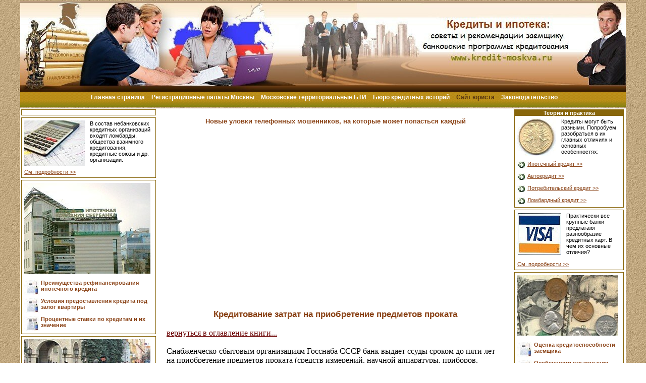

--- FILE ---
content_type: text/html; charset=utf-8
request_url: https://kredit-moskva.ru/org87.html
body_size: 4228
content:
<!DOCTYPE HTML PUBLIC "-//W3C//DTD HTML 4.0 Transitional//EN">
<html>
<head>
  <title>Кредитование затрат на приобретение предметов проката</title>
  <meta name="viewport" content="width=device-width, initial-scale=1">
<meta name="keywords" content="кредит ипотека банк">
  <meta name="description" content="Банк выдает ссуды сроком до пяти лет на приобретение предметов проката - средств измерений, научной аппаратуры, приборов, технической оснастки, инструмента">
  <meta http-equiv="content-type" content="text/html; charset=utf-8">
  <link href="main.css" type="text/css" rel="stylesheet">
  <link href="/favicon.ico" rel="SHORTCUT ICON">
</head>
<body>
  <div align="center">
    <table width="1200" height="180" cellspacing="0" cellpadding="0" border="0">
      <tr>
        <td><img src="img/leeg.jpg" width="1200" height="180" align="center" border="0"></td>
      </tr>
    </table>
    <table width="1200" cellspacing="0" cellpadding="0" border="0">
      <tr>
        <td class="nav" align="center">
<img src="img/1.gif" height="30" width="1" align="middle"> <span class="navText"><a href="/index.html">Главная страница</a></span> <img src="img/vlin.gif" height="30" align="middle"> <span class="navText"><a href="/palata.html">Регистрационные палаты Москвы</a></span> <img src="img/vlin.gif" height="30" align="middle"> <span class="navText"><a href="/bti.html">Московские территориальные БТИ</a></span> <img src="img/vlin.gif" height="30" align="middle"> <span class="navText"><a href="/buro.html">Бюро кредитных историй</a></span> <img src="img/vlin.gif" height="30" align="middle"> <span class="navText">Сайт юриста</span> <img src="img/vlin.gif" height="30" align="middle"> <span class="navText"><a href="/zakon.html">Законодательство</a></span>
</td>
      </tr>
    </table>
    <table>
      <tr>
        <td width="1200" align="center">
          <table cellspacing="0" cellpadding="0" width="1200" border="0">
            <tr>
              <td width="269" valign="top" bgcolor="#FFFFFF">
                <table width="267" cellspacing="2" cellpadding="1" border="0">
                  <tr>
                    <td bgcolor="#88660B">
                      <table width="265" cellspacing="0" cellpadding="5" border="0">
                        <tr>
                          <td class="sod3" valign="top">
                            <center>
                              
                            </center>
                          </td>
                        </tr>
                      </table>
                    </td>
                  </tr>
                </table>
                <table width="267" cellspacing="2" cellpadding="1" border="0">
                  <tr>
                    <td bgcolor="#88660B">
                      <table width="265" cellspacing="0" cellpadding="5" border="0">
                        <tr>
                          <td class="osnov" valign="top"><span class="text3"><a href="/nebank.html"><img src="img/kn08.jpg" align="left" width="120" height="90" border="0" style="margin-right: 10px"></a> В состав небанковских кредитных организаций входят ломбарды, общества взаимного кредитования, кредитные союзы и др. организации.<br>
                          <br>
                          <a href="/nebank.html">См. подробности >></a></span></td>
                        </tr>
                      </table>
                    </td>
                  </tr>
                </table>
                <table width="267" cellspacing="2" cellpadding="1" border="0">
                  <tr>
                    <td bgcolor="#88660B">
                      <table width="265" cellspacing="0" cellpadding="5" border="0">
                        <tr>
                          <td class="sod3" valign="top"><span class="letpy2"><img src="img/kn07.jpg" width="250" height="180" border="0"><br>
                          <br>
                          <img src="img/kn01.jpg" width="30" height="30" align="left"> <a href="/ref.html">Преимущества рефинансирования ипотечного кредита</a><br>
                          <br>
                          <img src="img/kn01.jpg" width="30" height="30" align="left"> <a href="/zalog.html">Условия предоставления кредита под залог квартиры</a><br>
                          <br>
                          <img src="img/kn01.jpg" width="30" height="30" align="left"> <a href="/stavka.html">Процентные ставки по кредитам и их значение</a><br></span></td>
                        </tr>
                      </table>
                    </td>
                  </tr>
                </table>
                <table width="267" cellspacing="2" cellpadding="1" border="0">
                  <tr>
                    <td bgcolor="#88660B">
                      <table width="265" cellspacing="0" cellpadding="5" border="0">
                        <tr>
                          <td class="sod3" valign="top"><span class="letpy2"><img src="img/kn09.jpg" width="250" height="200" border="0"><br>
                          <br>
                          <img src="img/kn01.jpg" width="30" height="30" align="left"> <a href="/avtokredit2.html">Автокредит по кредитной карте: схема предоставления</a><br>
                          <br>
                          <img src="img/kn01.jpg" width="30" height="30" align="left"> <a href="/avtokredit4.html">Автокредитование в Москве: тенденции авторынка</a><br>
                          <br>
                          <img src="img/kn01.jpg" width="30" height="30" align="left"> <a href="/avtokredit3.html">Экспресс автокредит: на что можно надеяться</a><br>
                          <br>
                          <img src="img/kn01.jpg" width="30" height="30" align="left"> <a href="/avtokredit5.html">Страхование автокредитов: условия и процентные ставки</a><br>
                          <br>
                          <img src="img/kn01.jpg" width="30" height="30" align="left"> <a href="/avtokredit6.html">Автомобили трейд ин: меняем старую машину на новую</a><br>
                          <br>
                          <img src="img/kn01.jpg" width="30" height="30" align="left"> <a href="/expr.html">Кто пользуется автокредитами с быстрым оформлением</a><br></span></td>
                        </tr>
                      </table>
                    </td>
                  </tr>
                </table>
                <table width="267" cellspacing="0" cellpadding="0" border="0">
                  <tr>
                    <td bgcolor="#FFFFFF"><img src="img/vline.gif" height="2"></td>
                  </tr>
                </table>
              </td>
              <td width="700" bgcolor="#FFFFFF" valign="top">
                <table cellspacing="0" cellpadding="3" width="100%" border="0">
                  <tr>
                    <td>
                      <table cellspacing="0" cellpadding="15" width="100%" border="0">
                        <tr>
                          <td bgcolor="#FFFFFF" class="content">
                            <span class="text"></span>
                            <center>
                              <span class="text"></span>
                              <h2><span class="text">Новые уловки телефонных мошенников, на которые может попасться каждый</span></h2>
                            </center>
<span class="text"><br></span>
                            <center>
                              <span class="text"><iframe width="560" height="315" src="https://www.youtube.com/embed/ORdU3WUpKNc" frameborder="0" allow="accelerometer; autoplay; encrypted-media; gyroscope; picture-in-picture" allowfullscreen><span class="text"><span class="text"></span></span></iframe></span>
                            </center>
<br>
                            <br>
                            <center>
                              <h1>Кредитование затрат на приобретение предметов проката</h1>
                            </center>
<br>
                            <a href="org.html">вернуться в оглавление книги...</a><br>
                            <br>
                            Снабженческо-сбытовым организациям Госснаба СССР банк выдает ссуды сроком до пяти лет на приобретение предметов проката (средств измерений, научной аппаратуры, приборов, технической оснастки, инструмента, лабораторного и другого оборудования), которые предоставляются на прокат научно-исследовательским, проектно-конструкторским и технологическим организациям, высшим и средним специальным учебным заведениям. Ссуды предоставляются на основании данных баланса с отдельного ссудного счета на возмещение стоимости предметов проката, оплаченных со специального ссудного счета снабженческо-сбытовой организации и переданных пунктам проката. Кредитование на затраты по приобретению предметов проката производится без участия собственных средств организаций. Размер ссуды определяется стоимостью предметов проката, уменьшенной на сумму их износа.<br>
                            Кредит погашается с расчетного счета снабженческо-сбытовой организации два раза в месяц в порядке плановых платежей. Суммы платежей рассчитываются исходя из предусмотренных планом на квартал отчислений на полное восстановление предметов проката от доходов, получаемых организациями Госснаба СССР, за предоставленные в прокат предметы и суммы поступающей выручки от их реализации. Перечисление плановых платежей с расчетных счетов снабженческо-сбытовых организаций производится в очередности, установленной для погашения ссуд банка, после взыскания необеспеченной, просроченной и срочной на данный день задолженности по ссудам.<br>
                            Поступления, получаемые снабженческо-сбытовыми организациями в виде наценки от сдачи предметов на прокат, а также выручка от их реализации зачисляются на расчетный счет организации.<br>
                            <br>
                            <br>
                            <center>
                              <h2>Какие штрафы грозят тем, кто затевает ремонт в своей квартире</h2>
                            </center>
<br>
                            <center>
                              <iframe width="560" height="315" src="https://www.youtube.com/embed/mBJsWsaK4wc" frameborder="0" allow="accelerometer; autoplay; encrypted-media; gyroscope; picture-in-picture" allowfullscreen></iframe>
                            </center>
<br>
                            <br>
                            <br>
                            <br>
                          </td>
                        </tr>
                      </table>
                    </td>
                  </tr>
                </table>
              </td>
              <td width="220" bgcolor="#FFFFFF" valign="top">
                <table cellspacing="2" cellpadding="1" width="217" border="0">
                  <tr>
                    <td bgcolor="#88660B" align="center">
                      <span class="reyt">Теория и практика</span>
                      <table cellspacing="0" cellpadding="5" width="215" border="0">
                        <tr>
                          <td class="osnov" bgcolor="#FFFFFF"><span class="rey"><img src="img/kn06.jpg" align="left" width="77" height="74" border="0" style="margin-right: 10px"> Кредиты могут быть разными. Попробуем разобраться в их главных отличиях и основных особенностях:<br>
                          <br>
                          <img src="img/kn11.jpg" width="15" height="15" align="left" style="margin-right: 5px"><a href="/ipoteka.html">Ипотечный кредит >></a><br>
                          <br>
                          <img src="img/kn11.jpg" width="15" height="15" align="left" style="margin-right: 5px"><a href="/avtokredit.html">Автокредит >></a><br>
                          <br>
                          <img src="img/kn11.jpg" width="15" height="15" align="left" style="margin-right: 5px"><a href="/potreb.html">Потребительский кредит >></a><br>
                          <br>
                          <img src="img/kn11.jpg" width="15" height="15" align="left" style="margin-right: 5px"><a href="/lomkred.html">Ломбардный кредит >></a><br></span></td>
                        </tr>
                      </table>
                    </td>
                  </tr>
                </table>
                <table width="217" cellspacing="2" cellpadding="1" border="0">
                  <tr>
                    <td bgcolor="#88660B">
                      <table width="215" cellspacing="0" cellpadding="5" border="0">
                        <tr>
                          <td class="osnov" valign="top"><span class="text3"><a href="/karta.html"><img src="img/kn05.jpg" align="left" width="87" height="84" border="0" style="margin-right: 10px"></a> Практически все крупные банки предлагают разнообразие кредитных карт. В чем их основные отличия?<br>
                          <br>
                          <a href="/karta.html">См. подробности >></a></span></td>
                        </tr>
                      </table>
                    </td>
                  </tr>
                </table>
                <table width="217" cellspacing="2" cellpadding="1" border="0">
                  <tr>
                    <td bgcolor="#88660B">
                      <table width="215" cellspacing="0" cellpadding="5" border="0">
                        <tr>
                          <td class="sod3" valign="top"><span class="letpy2"><img src="img/kn04.jpg" width="200" height="120" border="0"><br>
                          <br>
                          <img src="img/kn01.jpg" width="30" height="30" align="left"> <a href="/ocenka.html">Оценка кредитоспособности заемщика</a><br>
                          <br>
                          <img src="img/kn01.jpg" width="30" height="30" align="left"> <a href="/strah.html">Особенности страхования кредитов</a><br>
                          <br>
                          <img src="img/kn01.jpg" width="30" height="30" align="left"> <a href="/obespech.html">Обеспечение исполнения обязательств по кредиту</a><br></span></td>
                        </tr>
                      </table>
                    </td>
                  </tr>
                </table>
                <table width="217" cellspacing="2" cellpadding="1" border="0">
                  <tr>
                    <td bgcolor="#88660B">
                      <table width="215" cellspacing="0" cellpadding="5" border="0">
                        <tr>
                          <td class="osnov" valign="top"><span class="text3"><a href="/faq.html"><img src="img/kn03.jpg" align="left" width="87" height="84" border="0" style="margin-right: 10px"></a> Кому может быть предоставлен ипотечный кредит? Можно ли продать купленную квартиру до полного погашения кредита?<br>
                          <br>
                          <a href="/faq.html">См. ответы на вопросы >></a></span></td>
                        </tr>
                      </table>
                    </td>
                  </tr>
                </table>
                <table width="217" cellspacing="2" cellpadding="1" border="0">
                  <tr>
                    <td bgcolor="#88660B">
                      <table width="215" cellspacing="0" cellpadding="5" border="0">
                        <tr>
                          <td class="sod3" valign="top"><span class="letpy2"><img src="img/kn02.jpg" width="200" height="120" border="0"><br>
                          <br>
                          <img src="img/kn01.jpg" width="30" height="30" align="left"> <a href="/otkaz.html">Отказы по кредитам. Распространенные причины</a><br>
                          <br>
                          <img src="img/kn01.jpg" width="30" height="30" align="left"> <a href="/risk.html">Риск кредитования. Чем рискуют банки</a><br>
                          <br>
                          <img src="img/kn01.jpg" width="30" height="30" align="left"> <a href="/karta2.html">Расчеты с помощью пластиковых карт</a><br></span></td>
                        </tr>
                      </table>
                    </td>
                  </tr>
                </table>
                <table width="217" cellspacing="2" cellpadding="1" border="0">
                  <tr>
                    <td bgcolor="#88660B">
                      <table width="215" cellspacing="0" cellpadding="5" border="0">
                        <tr>
                          <td class="sod3" valign="top"><span class="letpy2"><img src="img/kn10.jpg" width="200" height="200" border="0"><br>
                          <br>
                          <img src="img/kn01.jpg" width="30" height="30" align="left"> <a href="/zalog2.html">Особенности залога при ипотечном кредитовании</a><br>
                          <br>
                          <img src="img/kn01.jpg" width="30" height="30" align="left"> <a href="/eksprkred.html">В магазин за экспресс-кредитом: покупки без денег</a><br>
                          <br>
                          <img src="img/kn01.jpg" width="30" height="30" align="left"> <a href="/voen.html">Ипотека для военнослужащих: как получить жилье</a><br>
                          <br>
                          <img src="img/kn01.jpg" width="30" height="30" align="left"> <a href="/risk2.html">Главный риск заемщика - невыплаты по кредиту</a><br>
                          <br>
                          <img src="img/kn01.jpg" width="30" height="30" align="left"> <a href="/nalog.html">Налоговый учет процентов по кредиту</a><br></span></td>
                        </tr>
                      </table>
                    </td>
                  </tr>
                </table>
                <table width="217" cellspacing="0" cellpadding="0" border="0">
                  <tr>
                    <td bgcolor="#FFFFFF"><img src="img/vline.gif" height="2"></td>
                  </tr>
                </table>
              </td>
            </tr>
          </table>
          <table width="1200" cellspacing="0" cellpadding="0" border="0">
            <tr>
              <td class="nav" align="center">
<img src="img/1.gif" height="30" width="5" align="middle"> <span class="navText"><a href="/bank.html">Банки Москвы</a></span> <img src="img/vlin.gif" height="30" align="middle"> <span class="navText"><a href="/mosipoteka.html">Ипотека в Москве</a></span> <img src="img/vlin.gif" height="30" align="middle"> <span class="navText"><a href="/ipregion.html">Ипотека в регионах</a></span> <img src="img/vlin.gif" height="30" align="middle"> <span class="navText"><a href="/lombard.html">Ломбарды Москвы</a></span> <img src="img/vlin.gif" height="30" align="middle"> <span class="navText">Дзен-канал «Юридические тонкости»</span> <img src="img/vlin.gif" height="30" align="middle"> <span class="navText"><a href="/termin.html">Банковские термины</a></span>
</td>
            </tr>
          </table>
          <table cellspacing="0" cellpadding="5" width="1200" border="0">
            <tr>
              <td class="vid" align="center">   <span class="liv">© При цитировании гиперссылка обязательна.   </span>
</td>
            </tr>
          </table>
        </td>
      </tr>
    </table>
  </div>
<script defer src="https://static.cloudflareinsights.com/beacon.min.js/vcd15cbe7772f49c399c6a5babf22c1241717689176015" integrity="sha512-ZpsOmlRQV6y907TI0dKBHq9Md29nnaEIPlkf84rnaERnq6zvWvPUqr2ft8M1aS28oN72PdrCzSjY4U6VaAw1EQ==" data-cf-beacon='{"version":"2024.11.0","token":"0b4b11da80d34a4c98585b19efc4b3cd","r":1,"server_timing":{"name":{"cfCacheStatus":true,"cfEdge":true,"cfExtPri":true,"cfL4":true,"cfOrigin":true,"cfSpeedBrain":true},"location_startswith":null}}' crossorigin="anonymous"></script>
</body>
</html>
